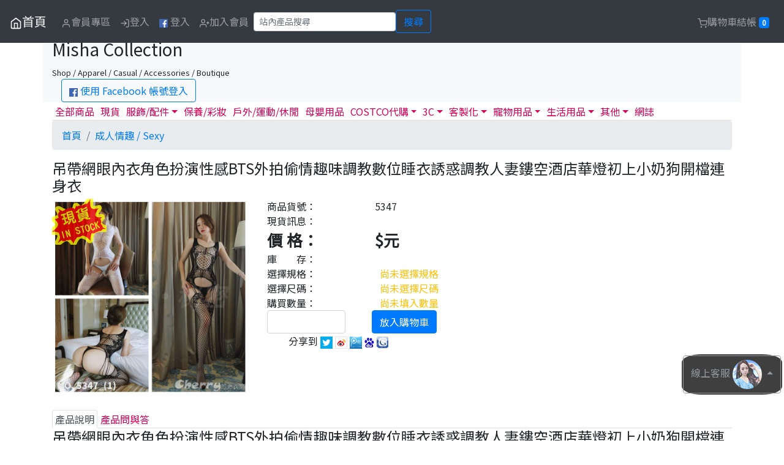

--- FILE ---
content_type: text/html; charset=UTF-8
request_url: https://www.mishacollection.com/ProductDetail.php?id=6576
body_size: 12743
content:
<!DOCTYPE html>
<html lang="zh-TW">
<head>
<meta charset="utf-8" />
<meta http-equiv="X-UA-Compatible" content="IE=edge">
<meta name="viewport" content="width=device-width, initial-scale=1">
<title>吊帶網眼內衣角色扮演性感BTS外拍偷情趣味調教數位睡衣誘惑調教人妻鏤空酒店華燈初上小奶狗開檔連身衣-Misha Collection</title>
<meta property="og:title" content="吊帶網眼內衣角色扮演性感BTS外拍偷情趣味調教數位睡衣誘惑調教人妻鏤空酒店華燈初上小奶狗開檔連身衣" />
<meta property="og:url" content="https://www.mishacollection.com/ProductDetail.php?id=6576" />
<meta property="og:type" content="article" />
<meta property="og:description" content="產品貨號：5347，產品詳情請看官網，有更詳細介紹。" />
<meta property="og:image" content="http://img.maxxi.org/www.mishacollection.com//5347_(1).jpg" />
<meta property="og:image" content="http://img.maxxi.org/www.mishacollection.com//5347_(2).jpg" />
<meta property="og:image" content="http://img.maxxi.org/www.mishacollection.com//5347_(3).jpg" />
<meta property="og:image" content="http://img.maxxi.org/www.mishacollection.com//5347_(4).jpg" />
<meta property="og:image" content="http://img.maxxi.org/www.mishacollection.com//5347_(1).jpg" />
<meta property="og:image:width" content="750" />
<meta property="og:image:height" content="750" />
<meta property="og:site_name" content="Misha Collection" />
<meta property="fb:app_id" content="375535645812115" />
﻿<meta name='KEYWORDS' content='情趣吊帶網眼內衣角色扮演性感BTS外拍調教數位睡衣誘惑調教人妻鏤空酒店華燈初上小奶狗開檔連身衣'>
<meta name='DESCRIPTION' content='情趣吊帶網眼內衣角色扮演性感BTS外拍調教數位睡衣誘惑調教人妻鏤空酒店華燈初上小奶狗開檔連身衣'>
<meta name='generator' content='blogger'>
<meta name='RESOURCE-TYPE' content='DOCUMENT'>
<meta name='ROBOTS' content='INDEX, FOLLOW'>
<meta name='ROBOTS' content='ALL'>
<meta name='WEBCRAWLERS' content='ALL'>
<meta name='SPIDERS' content='ALL'>
<META HTTP-EQUIV='Pragma' content='no-cache'>
<META HTTP-EQUIV='Cache-Control' content='no-cache, must-revalidate'>
<META HTTP-EQUIV='EXPIRES' content='7'>
<meta name='REVISIT-AFTER' content='3 DAYS'>
<meta name='RATING' content='GENERAL'>
<script src="https://code.jquery.com/jquery-latest.js"></script>
<script src="/jquery-ui/ui.js"></script>
<script src="/js/pagination.js"></script><!-- 載入分頁 -->
<script src="/js/carousel.js"></script><!-- 載入輪播 -->
<script src="/js/urlParam.js"></script>
<script src="/jquery-ui/jquery.lazyload.min.js"></script>
<!-- bootstrap begin -->
<link rel="stylesheet" href="https://stackpath.bootstrapcdn.com/bootstrap/4.3.1/css/bootstrap.min.css" integrity="sha384-ggOyR0iXCbMQv3Xipma34MD+dH/1fQ784/j6cY/iJTQUOhcWr7x9JvoRxT2MZw1T" crossorigin="anonymous">
<script src="https://cdnjs.cloudflare.com/ajax/libs/popper.js/1.14.7/umd/popper.min.js" integrity="sha384-UO2eT0CpHqdSJQ6hJty5KVphtPhzWj9WO1clHTMGa3JDZwrnQq4sF86dIHNDz0W1" crossorigin="anonymous"></script>
<script src="https://stackpath.bootstrapcdn.com/bootstrap/4.3.1/js/bootstrap.min.js" integrity="sha384-JjSmVgyd0p3pXB1rRibZUAYoIIy6OrQ6VrjIEaFf/nJGzIxFDsf4x0xIM+B07jRM" crossorigin="anonymous"></script>
<!-- bootstrap end -->
<link href="https://fonts.googleapis.com/css?family=Noto+Sans+TC" rel="stylesheet">
<link href="/theme/www.mishacollection.com/theme.css" rel="stylesheet">
<!-- Google Tag Manager -->
<script>(function(w,d,s,l,i){w[l]=w[l]||[];w[l].push({'gtm.start':
new Date().getTime(),event:'gtm.js'});var f=d.getElementsByTagName(s)[0],
j=d.createElement(s),dl=l!='dataLayer'?'&l='+l:'';j.async=true;j.src=
'https://www.googletagmanager.com/gtm.js?id='+i+dl;f.parentNode.insertBefore(j,f);
})(window,document,'script','dataLayer','GTM-TRJRCVT');</script>
<!-- End Google Tag Manager -->
<script>
$(function() {
	$("img.lazy").lazyload();
	$("#gotop").bind("click",function() {
		$('html, body').animate({scrollTop: 0}, 50);
	});
	$(window).scroll(function() {
		if ( 
			$(this).scrollTop() > 300){$('#gotop').fadeIn("fast");
		} else {
			$("#gotop").stop().fadeOut("fast");
		}
	});
});
</script><style>
#quantity{
	width: 8em;
}
</style>
<script>
// Model Spec begin 
$(document).ready(function(){
	$("#warning_q").hide();
	$("#warning_model").hide();
	$("#warning_spec").hide();
		modelArr = ["白色","黑色"]; // 規格 Array格式
		specArr = []; // 尺碼 Array格式
		ModelSpecfp = {"ModelSpec:Price:白色":"58","ModelSpec:Amount:白色":"4","ModelSpec:Price:黑色":"58","ModelSpec:Amount:黑色":"5"}; // 規格尺碼資訊 JSON 格式
	
	priceArr=[];
	priceMax="";
	priceMin="";
	
	if( modelArr.length>0 ){
		var mc = "<span id='model' class='ms_skin ms_model_btn'>";
		for(k in modelArr){
			mc += "<li class='btn btn-danger' id='"+modelArr[k]+"' data-value='"+modelArr[k]+"' "+ ( (specArr.length>0)?"": (( ModelSpecfp["ModelSpec:Amount:"+modelArr[k]] == "0" )? "disabled" : ModelSpecfp["ModelSpec:Amount:"+modelArr[k]]) ) +">"+modelArr[k]+"</li>";
			priceArr.push( ModelSpecfp["ModelSpec:Price:"+modelArr[k]] );
		}
		mc += "</span>";
		$("#modelSpec_model").html( mc );
	}else{
		$('#ms_Model').hide();
	}
	
	if( specArr.length > 0 ){
		sc = "<span id='spec' class='ms_skin ms_spec_btn'>";
		for(k in specArr){
			sc += "<li class='btn btn-danger' id='"+specArr[k]+"' data-value='"+specArr[k]+"'>"+specArr[k]+"</li>";
		}
		sc += "</span>";
		$("#modelSpec_spec").html( sc );
	}else{
		$('#ms_Spec').hide();
	}
	
	info();
	price_range();
	
	$(".ms_model_btn li").on("click",function(){
		if($(this).hasClass("ms_model_btn_select")){
			$(this).removeClass("ms_model_btn_select");
		}else{
			if( !$(this).attr('disabled') ){
				$(".ms_model_btn li").removeClass("ms_model_btn_select");
				$(this).addClass("ms_model_btn_select");
			}
			$(".warning_extra").hide();
		}
		price_amount_update();
	});	
	$(".ms_spec_btn li").on("click",function(){
		if($(this).hasClass("ms_spec_btn_select")){
			$(this).removeClass("ms_spec_btn_select");
		}else{
			if( !$(this).attr('disabled') ){
				$(".ms_spec_btn li").removeClass("ms_spec_btn_select");
				$(this).addClass("ms_spec_btn_select");
			}
			$(".warning_specs").hide();
		}
		price_amount_update();
	});
	
});
function price_amount_update(){
	var ao="";
	if($(".ms_model_btn_select").attr("data-value")){ // A 若有選規格
		$("#ms_price").html( ModelSpecfp["ModelSpec:Price:"+$(".ms_model_btn_select").attr("data-value")] );

		if( specArr.length > 0 ){ // B 若有尺碼
			for(k in specArr){
				if( ModelSpecfp["ModelSpec:Amount:"+$(".ms_model_btn_select").attr("data-value")+":"+specArr[k]] == "0" ){
					$("#"+specArr[k]+"").removeClass("ms_spec_btn_select");
					$("#"+specArr[k]+"").attr('disabled', true);
				}else{
					$("#"+specArr[k]+"").attr('disabled', false);
				}
			}
			if($(".ms_spec_btn_select").attr("data-value")){
				for(k in modelArr){
					$("#"+modelArr[k]+"").attr('disabled', false);
					if($(".ms_spec_btn_select").attr("data-value")){
						if( ModelSpecfp["ModelSpec:Amount:"+modelArr[k]+":"+$(".ms_spec_btn_select").attr("data-value")] == "0" ){
							$("#"+modelArr[k]+"").removeClass("ms_spec_btn_select");
							$("#"+modelArr[k]+"").attr('disabled', true);
						}
					}
				}
				switch( ModelSpecfp["ModelSpec:Amount:"+$(".ms_model_btn_select").attr("data-value")+":"+$(".ms_spec_btn_select").attr("data-value")] ){
					case '-1':
						ao = "本產品為預購商品，匯款確認後１４至２１個工作天（不包含例假日）出貨。";
					break;
					case '0':
						ao="test 1";
					break;
					default:
						ao = "庫存"+ModelSpecfp["ModelSpec:Amount:"+$(".ms_model_btn_select").attr("data-value")+":"+$(".ms_spec_btn_select").attr("data-value")]+"組";
				}
			}
		}else{ // B 若沒尺碼
			ao = ModelSpecfp["ModelSpec:Amount:"+$(".ms_model_btn_select").attr("data-value")]
			
			if($(".ms_model_btn_select").attr("data-value")){
				switch( ModelSpecfp["ModelSpec:Amount:"+$(".ms_model_btn_select").attr("data-value")] ){
					case '-1':
						ao = "本產品為預購商品，匯款確認後１４至２１個工作天（不包含例假日）出貨。";
					break;
					case '0':
						
					break;
					default:
						ao = "庫存"+ModelSpecfp["ModelSpec:Amount:"+$(".ms_model_btn_select").attr("data-value")]+"組";
				}
			}
		}
	}else{ // A 若沒選規格
		price_range();
		
		for(k in specArr){
			$("#"+specArr[k]+"").attr('disabled', false);
		}
		
		if(specArr.length>0){ // C 若有尺碼
			for(k in modelArr){
				$("#"+modelArr[k]+"").attr('disabled', false);
				if($(".ms_spec_btn_select").attr("data-value")){
					if( ModelSpecfp["ModelSpec:Amount:"+modelArr[k]+":"+$(".ms_spec_btn_select").attr("data-value")] == "0" ){
						$("#"+modelArr[k]+"").removeClass("ms_spec_btn_select");
						$("#"+modelArr[k]+"").attr('disabled', true);
					}
				}
			}
		}
	}
	$("#ms_amount").html( ao );
}
function price_range(){
	if( modelArr.length > 0 ){
		priceMax = Math.max(...priceArr);
		priceMin = Math.min(...priceArr);
		$("#ms_price").html( ((priceMax == priceMin )? priceMax : priceMin+"~"+priceMax ) );
	}else{
		$("#ms_price").html( 58 );

		sw = "9";
		switch( sw ){
			case '-1':
				ao = "本產品為預購商品，匯款確認後七至十個工作天（不包含例假日）出貨。";
			break;
			case '0':

			break;
			default:
				ao = "庫存"+9+"組";
		}
		$("#ms_amount").html( ao );
	}
}
function info(){ // 產品現貨訊息
	var ao="";

	if( specArr.length > 0 ){ // B 若有尺碼
		for(km in modelArr){
			for(ks in specArr){
				if( ModelSpecfp["ModelSpec:Amount:"+modelArr[km]+":"+specArr[ks]] >0){
					ao += modelArr[km]+" - "+specArr[ks]+" : "+ModelSpecfp["ModelSpec:Amount:"+modelArr[km]+":"+specArr[ks]]+"組 / ";
				}
			}
		}
	}else{ // B 若沒尺碼
		for(km in modelArr){
			if( ModelSpecfp["ModelSpec:Amount:"+modelArr[km]] >0){
				ao += modelArr[km]+" : "+ModelSpecfp["ModelSpec:Amount:"+modelArr[km]]+"組 / ";
			}
		}
	}

	$("#ms_info").html( ao );
}
// Model Spec Finish
</script>
</head>
<body>
<!-- Header Start //-->
<!-- Navbar -->
<nav class="navbar fixed-top navbar-expand-md navbar-dark bg-dark">
		<button class="navbar-toggler" type="button" data-toggle="collapse" data-target="#navbarSupportedContent" aria-controls="navbarSupportedContent" aria-expanded="false" aria-label="Toggle navigation">
	<span class="navbar-toggler-icon"></span>
	</button>
	<div class="collapse navbar-collapse" id="navbarSupportedContent">
		<a class="navbar-brand" href="/" title='首頁'><svg xmlns="http://www.w3.org/2000/svg" width="20" height="20" viewBox="0 0 24 24" fill="none" stroke="currentColor" stroke-width="2" stroke-linecap="round" stroke-linejoin="round" class="feather feather-home">><title>首頁</title><path d="M3 9l9-7 9 7v11a2 2 0 0 1-2 2H5a2 2 0 0 1-2-2z"></path><polyline points="9 22 9 12 15 12 15 22"></polyline></svg>首頁</a>
		<ul class="navbar-nav mr-auto">
			<li class='nav-item'><a class='nav-link ' href='#login_form' id='Member' data-toggle='modal' data-ref='/member.php?a=memberOrder'><svg xmlns='http://www.w3.org/2000/svg' width='16' height='16' viewBox='0 0 24 24' fill='none' stroke='currentColor' stroke-width='2' stroke-linecap='round' stroke-linejoin='round' class='feather feather-user'><path d='M20 21v-2a4 4 0 0 0-4-4H8a4 4 0 0 0-4 4v2'></path><circle cx='12' cy='7' r='4'></circle></svg>會員專區</a></li>
				<li class='nav-item'><a class='nav-link ' href="#login_form" data-toggle='modal' data-target="#login_form"><svg xmlns="http://www.w3.org/2000/svg" width="16" height="16" viewBox="0 0 24 24" fill="none" stroke="currentColor" stroke-width="2" stroke-linecap="round" stroke-linejoin="round" class="feather feather-log-in"><path d="M15 3h4a2 2 0 0 1 2 2v14a2 2 0 0 1-2 2h-4"></path><polyline points="10 17 15 12 10 7"></polyline><line x1="15" y1="12" x2="3" y2="12"></line></svg>登入</a></li>
			<!--// FB登入開始 //-->
			<li class='nav-item'><a class='nav-link' href="https://www.facebook.com/v8.0/dialog/oauth?client_id=184550305289314&redirect_uri=https://www.mishacollection.com/fb_callback.php&state=%2FProductDetail.php%3Fid%3D6576&scope=email"><img height='14px' weight='14px' src='https://img.maxxi.org/logo_fb.png'></img> 登入</a></li>
			<!--// FB登入結束 //-->

			<li class='nav-item'><a class='nav-link ' href="/MemberJoin.php"><svg xmlns="http://www.w3.org/2000/svg" width="16" height="16" viewBox="0 0 24 24" fill="none" stroke="currentColor" stroke-width="2" stroke-linecap="round" stroke-linejoin="round" class="feather feather-user-plus"><path d="M16 21v-2a4 4 0 0 0-4-4H5a4 4 0 0 0-4 4v2"></path><circle cx="8.5" cy="7" r="4"></circle><line x1="20" y1="8" x2="20" y2="14"></line><line x1="23" y1="11" x2="17" y2="11"></line></svg>加入會員</a></li>
				<form class="form-inline" method="get" action="search.php" role="search">
				<input name="s" type="text" class="form-control form-control-sm" placeholder="站內產品搜尋" required>
				<button class='btn btn-outline-primary' type='submit'>搜尋</button>
				<div id='searchError' style='display:none;'>無搜尋內容</div>
			</form>	
		</ul>
	</div>
	<ul class="nav navbar-nav pull-right" title=''>
				<li class='nav-item'><a class='nav-link ' id='tierCart' href='#login_form' data-toggle='modal' data-ref='https://www.mishacollection.com/Cart.php'><svg xmlns="http://www.w3.org/2000/svg" width="16" height="16" viewBox="0 0 24 24" fill="none" stroke="currentColor" stroke-width="2" stroke-linecap="round" stroke-linejoin="round" class="feather feather-shopping-cart"><circle cx="9" cy="21" r="1"></circle><circle cx="20" cy="21" r="1"></circle><path d="M1 1h4l2.68 13.39a2 2 0 0 0 2 1.61h9.72a2 2 0 0 0 2-1.61L23 6H6"></path></svg>購物車結帳 <span class="badge badge-primary" id='badgeCart'>0</span></a></li>
	</ul>
</nav>
<!-- header -->
<div class="container bg-light print">
	<p>&nbsp;</p>
	<h3>Misha Collection</h3><small>Shop / Apparel / Casual / Accessories / Boutique</small>
	<div class='col text-left'>
		<!--// FB登入開始 //-->
		<a class='btn btn-outline-primary' href="https://www.facebook.com/v8.0/dialog/oauth?client_id=184550305289314&redirect_uri=https://www.mishacollection.com/fb_callback.php&state=%2FProductDetail.php%3Fid%3D6576&scope=email"><img height='14px' weight='14px' src='https://img.maxxi.org/logo_fb.png'></img> 使用 Facebook 帳號登入</a>
		<!--// FB登入結束 //-->
	</div>
</div>
<div class="btn-group dropup" id="fixed-message">
	<button type="button" class="btn btn-outline-secondary dropdown-toggle" data-toggle="dropdown" aria-haspopup="true" aria-expanded="false">
		線上客服 <img src="https://img.maxxi.org/service.png" class='rounded-circle'>
		<!-- <svg xmlns="http://www.w3.org/2000/svg" height="24" viewBox="0 0 24 24" width="24"><path d="M20 2H4c-1.1 0-1.99.9-1.99 2L2 22l4-4h14c1.1 0 2-.9 2-2V4c0-1.1-.9-2-2-2zM6 9h12v2H6V9zm8 5H6v-2h8v2zm4-6H6V6h12v2z"/><path d="M0 0h24v24H0z" fill="none"/></svg> -->
	</button>
	<div class="dropdown-menu">
		<a class="dropdown-item" href="http://m.me/cherry19940314" target="_blank">臉書客服</a>
		<a class="dropdown-item" href="https://t.me/GoodLuckInc" target="_blank">Telegram</a>
	</div>
</div>
<div id="gotop"><svg xmlns="http://www.w3.org/2000/svg" width="32" height="32" viewBox="0 0 24 24" fill="none" stroke="currentColor" stroke-width="5" stroke-linecap="round" stroke-linejoin="round" class="feather feather-chevron-up"><polyline points="18 15 12 9 6 15"></polyline></svg></div>
<script type="text/javascript">
$(function() {
	$("#login_form").bind("submit", function() {
		$.ajax({
			type	: "POST",
			cache	: false,
			url		: "/check.php",
			dataType: 'json',
			data	: $(this).serializeArray(),
			error: function(xhr){alert("Error:"+xhr.status+" "+xhr.responseText);},
			success: function(r) {
				if(r.isOk == "true"){
					window.location = r.ref;
				}else{
					alert(r.msg);
				}
			}
		});
		return false;
	});

	$("#login_form #submit_fb").bind("click", function() {
		$.ajax({
			type	: "POST",
			cache	: false,
			url		: "/fb_callback.php",
			dataType: 'json',
			data	: [],
			error: function(xhr){alert("Error:"+xhr.status+" "+xhr.responseText);},
			success: function(r) {
				if(r.isOk == "true"){
					window.location = r.ref;
				}else{
					alert(r.msg);
				}
			}
		});
		return false;
	});
	
	$('#login_form').on('show.bs.modal', function (event) {
		var button = $(event.relatedTarget);
		var recipient = button.data('ref');
		var modal = $(this)
		modal.find('.modal-body .ref').val(recipient);
	});
});
</script>
<form id="login_form" class="form-horizontal modal fade" method="post" action="" tabindex="-1" role="dialog" aria-labelledby="myModalLabel" aria-hidden="true">
	<div class="modal-dialog modal-dialog-centered">
		<div class="modal-content">
			<div class="modal-header">
				<h4 class="modal-title" id="myModalLabel">請輸入帳號及密碼</h4>
				<button type="button" class="close" data-dismiss="modal" aria-label="Close"><span aria-hidden="true">&times;</span></button>
			</div>
			<div class="modal-body">
				<p>
				<div class="form-group">
					<label class="control-label col" for="uname">Email 帳號</label>
					<div class="col">
						<input name="uname" type="email" id="uname" class="form-control" placeholder="Email 帳號">
					</div>
				</div>
				<div class="form-group">
					<label class="control-label col" for="pw">密碼</label>
					<div class="col">
						<input name="pw" type="password" id="pw" class="form-control" placeholder="密碼">
					</div>
				</div>
				<!--// FB登入開始 //-->
				<div class="form-group">
					或
					<a class="btn btn-outline-primary" href="https://www.facebook.com/v8.0/dialog/oauth?client_id=184550305289314&redirect_uri=https://www.mishacollection.com/fb_callback.php&state=%2FProductDetail.php%3Fid%3D6576&scope=email" role="button">使用 <img height='16px' weight='16px' src='https://img.maxxi.org/logo_fb.png'></img> FACEBOOK 登入</a>
				</div>
				<!--// FB登入結束 //-->
				<div class="form-group">
					<input name="act" type="hidden" value="check1">
					<input name="s" type="hidden" value="/">
					<input name="ref" class='ref' type="hidden" value="">
				</div>		
				<a href='/MemberJoin.php'>加入會員</a>&nbsp;&nbsp;&nbsp;&nbsp;<a href='/MemberForget.php'>忘記密碼</a>
				</p>
			</div>
			
			<div class="modal-footer">
				<a href="#" class="btn btn-outline-primary" data-dismiss="modal" aria-hidden="true">取消</a>
				<input class="btn btn-primary" type="submit" name="submit" value="送出">
			</div>
		</div>
	</div>
</form>
<!-- Main Start //-->    
<div class="container">
<ul class="nav nav-tabs">
	<li class="nav-item"><a class="nav-link" href='/'>全部商品</a></li>
	<li class="nav-item"><a class="nav-link" href='/onStock.php'>現貨</a></li>
	<li class="nav-item dropdown">
		<a class="nav-link dropdown-toggle" data-toggle="dropdown" href="#" role="button" aria-expanded="false">服飾/配件</a>
		<div class="dropdown-menu">
			<a class="dropdown-item" href='/Category.php?id=28'>帽子、圍巾 / Heads</a>
			<a class="dropdown-item" href='/Category.php?id=11'>衣服 / Tops</a>
			<a class="dropdown-item" href='/Category.php?id=10'>褲子，連身褲 / Pants</a>
			<a class="dropdown-item" href='/Category.php?id=12'>裙子，連身裙 / Skirts</a>
			<a class="dropdown-item" href='/Category.php?id=20'>外套 / Jacket</a>
			<a class="dropdown-item" href='/Category.php?id=41'>鞋子 / Shoes</a>
			<a class="dropdown-item" href='/Category.php?id=13'>內睡衣，貼身用品 / Underwear</a>
			<a class="dropdown-item" href='/Category.php?id=50'>泳裝，比基尼 / Swimwear</a>
			<a class="dropdown-item" href='/Category.php?id=4'>包包 袋子 箱子 / Bags</a>
			<a class="dropdown-item" href='/Category.php?id=15'>流行配件 隨身小物 / Accessories</a>
			<a class="dropdown-item" href='/Category.php?id=37'>成人情趣 / Sexy</a>
		</div>
	</li>
	<li class="nav-item"><a class="nav-link" href='/Category.php?id=32'>保養/彩妝</a></li>
	<li class="nav-item"><a class="nav-link" href='/Category.php?id=49'>戶外/運動/休閒</a></li>
	<li class="nav-item"><a class="nav-link" href='/Category.php?id=47'>母嬰用品</a></li>
	<li class="nav-item dropdown">
		<a class="nav-link dropdown-toggle" data-toggle="dropdown" href="#" role="button" aria-expanded="false">COSTCO代購</a>
		<div class="dropdown-menu">
			<a class="dropdown-item" href='/Category.php?id=52'>食品</a>
			<a class="dropdown-item" href='/Category.php?id=54'>保健／美容</a>
			<a class="dropdown-item" href='/Category.php?id=53'>家電</a>
		</div>
	</li>
	<li class="nav-item dropdown">
		<a class="nav-link dropdown-toggle" data-toggle="dropdown" href="#" role="button" aria-expanded="false">3C</a>
		<div class="dropdown-menu">
			<a class="dropdown-item" href='/Category.php?id=36'>行動電源</a>
			<a class="dropdown-item" href='/Category.php?id=25'>手機週邊產品</a>
			<a class="dropdown-item" href='/Category.php?id=46'>電腦零配件&週邊</a>
		</div>
	</li>
	<li class="nav-item dropdown">
		<a class="nav-link dropdown-toggle" data-toggle="dropdown" href="#" role="button" aria-expanded="false">客製化</a>
		<div class="dropdown-menu">
			<a class="dropdown-item" href='/Category.php?id=2'>水晶產品</a>
			<a class="dropdown-item" href='/Category.php?id=3'>925銀</a>
			<a class="dropdown-item" href='/Category.php?id=5'>鈦鋼</a>
			<a class="dropdown-item" href='/Category.php?id=29'>馬克杯</a>
			<a class="dropdown-item" href='/Category.php?id=6'>公仔，抱枕</a>
			<a class="dropdown-item" href='/Category.php?id=7'>花束 捧花</a>
			<a class="dropdown-item" href='/Category.php?id=48'>投影產品</a>
		</div>
	</li>
	<li class="nav-item dropdown">
		<a class="nav-link dropdown-toggle" data-toggle="dropdown" href="#" role="button" aria-expanded="false">寵物用品</a>
		<div class="dropdown-menu">
			<a class="dropdown-item" href='/Category.php?id=19'>狗狗服飾</a>
			<a class="dropdown-item" href='/Category.php?id=18'>狗狗玩具</a>
			<a class="dropdown-item" href='/Category.php?id=22'>狗狗用品</a>
		</div>
	</li>
	<li class="nav-item dropdown">
		<a class="nav-link dropdown-toggle" data-toggle="dropdown" href="#" role="button" aria-expanded="false">生活用品</a>
		<div class="dropdown-menu">
			<a class="dropdown-item" href='/Category.php?id=27'>寢具 抱枕 腰靠</a>
			<a class="dropdown-item" href='/Category.php?id=31'>家居飾品</a>
			<a class="dropdown-item" href='/Category.php?id=33'>電視櫃</a>
			<a class="dropdown-item" href='/Category.php?id=43'>LED 燈泡，燈具</a>
			<a class="dropdown-item" href='/Category.php?id=44'>生活雜貨</a>
			<a class="dropdown-item" href='/Category.php?id=8'>開運 旺財禮品</a>
		</div>
	</li>
	<li class="nav-item dropdown">
		<a class="nav-link dropdown-toggle" data-toggle="dropdown" href="#" role="button" aria-expanded="false">其他</a>
		<div class="dropdown-menu">
			<a class="dropdown-item" href='/Category.php?id=38'>防身防暴</a>
			<a class="dropdown-item" href='/Category.php?id=45'>無線電器材</a>
			<a class="dropdown-item" href='/Category.php?id=35'>汽機車用品</a>
			<a class="dropdown-item" href='/Category.php?id=42'>汽車行車記錄器</a>
			<div class="dropdown-divider"></div>
			<a class="dropdown-item" href='/Category.php?id=16'>其他玩意，配件</a>
		</div>
	</li>
	<li class="nav-item"><a class="nav-link" href='/articleCat.php?id=3'>網誌</a></li>
</ul>	<nav aria-label="breadcrumb">
		<ol class='breadcrumb'>
			<li class="breadcrumb-item"><a href='/'>首頁</a></li>
			<li class='breadcrumb-item active'><a href='Category.php?id=37&page=1'>成人情趣 / Sexy</a></li></li>
		</ol>
	</nav>

	<form name="Form1" method="post" action="/ProductDetail.php?id=6576" id="Form1" class='form-inline' role='form'>
	<input name='a' type="hidden" value="Cart">
	<input name='c' type="hidden" value="">
	<input name='t' type="hidden" value="">
	<input name='id' type="hidden" value="6576">
	<h4>吊帶網眼內衣角色扮演性感BTS外拍偷情趣味調教數位睡衣誘惑調教人妻鏤空酒店華燈初上小奶狗開檔連身衣</h4>
	<div class='row'>
		<div class='col-md-4 col-12'><img src='https://img.maxxi.org/inStock.png' class='img-fluid' style='position: absolute;opacity: 0.75;z-index: 999;'><img src='https://img.maxxi.org/www.mishacollection.com//5347_(1).jpg' class="img-fluid rounded"></div>
		<div class='col-md-8 col-12'>
			<div class='row'>
				<div class='col-md-3 col-4'>商品貨號：</div>
				<div class='col-md-9 col-8 left'>5347</div>
			</div>
			<!-- <div class='row'>
				<div class='col-md-3 col-4'>規　　格：</div>
				<div class='col-lg-10 col-md-10 col-sm-8 col-xs-8'>詳見產品說明。</div>
			</div> //-->
			<div class='row'>
				<div class='col-md-3 col-4'>現貨訊息：</div>
				<div class='col-md-9 col-8'><span id='ms_info'></span></div>
			</div>
			<div class='row'>
				<div class='col-md-3 col-4 ms_price'>價 格：</div>
				<div class='col-md-9 col-8 ms_price'>$<span id='ms_price'></span>元</div>
			</div>
			<div class='row'>
				<div class='col-md-3 col-4'>庫　　存：</div>
				<div class='col-md-9 col-8'><span id='ms_amount'></span></div>
			</div>
						<div class='row' id='ms_Model'>
				<div class='col-md-3 col-4'>選擇規格：</div>
				<div class='col-md-9 col-8'><span id='warning_model' class='text-warning'>&nbsp;&nbsp;尚未選擇規格</span></div>
			</div>
			<div class='col'><span id='modelSpec_model'></span></div>
			<div class='row' id='ms_Spec'>
				<div class='col-md-3 col-4'>選擇尺碼：</div>
				<div class='col-md-9 col-8'><span id='warning_spec' class='text-warning'>&nbsp;&nbsp;尚未選擇尺碼</span></div>
			</div>
			<div class='col'><span id='modelSpec_spec'></span></div>
			<div class='row'>
				<div class='col-md-3 col-4'>購買數量：</div>
				<div class='col-md-9 col-8'><span id='warning_q' class='text-warning'>&nbsp;&nbsp;尚未填入數量</span></div>
			</div>
			<div class='form-row'>
				<div class='col-lg-3 col-md-4 col-6'><input name="q" type="number" min="1" id="quantity" class="form-control quantity" /></div>
				<div class='col-lg-9 col-md-8 col-6'>
				<a id='goodsCart' href='#login_form' data-toggle='modal' class='btn btn-primary'>放入購物車</a>				</div>
			</div>
			<!-- 社群 功能 //-->
			<div class='col'>
				<div id="fb-root"></div>
					<script>(function(d, s, id) {
						var js, fjs = d.getElementsByTagName(s)[0];
						if (d.getElementById(id)) return;
						js = d.createElement(s); js.id = id;
						js.src = "//connect.facebook.net/zh_TW/sdk.js#xfbml=1&version=v2.0";
						fjs.parentNode.insertBefore(js, fjs);
					}(document, 'script', 'facebook-jssdk'));</script>
					<div class='fb-like' data-href='http://www.mishacollection.com/ProductDetail.php?id=6576' data-layout='button_count' data-action='like' data-show-faces='true' data-share='true'></div>

					&nbsp;&nbsp;&nbsp;&nbsp;<span class="glyphicon glyphicon-share"></span>分享到
					<a href="javascript:void(window.open('http://twitter.com/home/?status='.concat(encodeURIComponent(document.title)) .concat(' ') .concat(encodeURIComponent(location.href))));"><img src="https://img.maxxi.org/images/push/sbtw.gif" title="twitter" alt="twitter" border="0" /></a>
					<a href="javascript:void(window.open('http://v.t.sina.com.cn/share/share.php?title='.concat(encodeURIComponent(document.title)) .concat('&url=').concat(encodeURIComponent(location.href))));"><img src="https://img.maxxi.org/images/push/sbwb.gif" title="新浪微博" alt="新浪微博" border="0" /></a>
					<a href="javascript:void(window.open('http://v.t.qq.com/share/share.php?title='.concat(encodeURIComponent(document.title)) .concat('&url=').concat(encodeURIComponent(location.href))));"><img src="https://img.maxxi.org/images/push/sbts.gif" title="騰訊微博" alt="騰訊微博" border="0" /></a>
					<a href="javascript:desc='';if(window.getSelection)desc=window.getSelection();if(document.getSelection)desc=document.getSelection();if(document.selection)desc=document.selection.createRange().text;void(open('http://cang.baidu.com/do/add?iu='+encodeURIComponent(location.href)+'&amp;it='+encodeURIComponent(document.title)+'&amp;dc='+encodeURIComponent(desc)));"><img src="https://img.maxxi.org/images/push/baidu.gif" title="Baidu" alt="Baidu" border="0"></a> <!-- Baidu //-->
					<a href="javascript:desc='';if(window.getSelection)desc=window.getSelection();if(document.getSelection)desc=document.getSelection();if(document.selection)desc=document.selection.createRange().text;void(open('http://www.google.com/bookmarks/mark?op=add&amp;bkmk='+encodeURIComponent(location.href)+'&amp;title='+encodeURIComponent(document.title)+'&amp;annotation='+encodeURIComponent(desc)));"><img src="https://img.maxxi.org/images/push/google.jpg" title="Google Bookmarks 書籤" alt="Google Bookmarks 書籤" border="0"></a> <!-- Google Bookmarks //-->
			</div>
			<!-- 社群 功能 End //-->
							
		</div>
	</div>
	</form>
	<br>
	<ul class="nav nav-tabs">
		<li class='nav-item'><a class='nav-link active' href="#goodsDiscription" data-toggle="tab">產品說明</a></li>
		<li class='nav-item'><a class='nav-link' href="#goodsQA" data-toggle="tab">產品問與答</a></li>
	</ul>
	<div class="tab-content">
		<div class="tab-pane active" id="goodsDiscription"> <!-- 產品說明 開始 //-->
			<h4>吊帶網眼內衣角色扮演性感BTS外拍偷情趣味調教數位睡衣誘惑調教人妻鏤空酒店華燈初上小奶狗開檔連身衣</h4>
			<img class='img-fluid' src='https://img.maxxi.org/www.mishacollection.com//5347_(1).jpg' alt='' /><img class='img-fluid' src='https://img.maxxi.org/www.mishacollection.com//5347_(2).jpg' alt='' /><img class='img-fluid' src='https://img.maxxi.org/www.mishacollection.com//5347_(3).jpg' alt='' /><img class='img-fluid' src='https://img.maxxi.org/www.mishacollection.com//5347_(4).jpg' alt='' /><br /><br />連身衣(不含內褲)<br /><br />顏色<br />白色 / 黑色<br /><br />尺碼<br />均碼，身高155到170公分，體重不超過65公斤，腰圍在63公分到74公分左右，胸圍在80到92公分。<br /><br /><a target='_blank' href='/search.php?a=tag&s=開檔'>#開檔</a> <a target='_blank' href='/search.php?a=tag&s=連身衣'>#連身衣</a> <a target='_blank' href='/search.php?a=tag&s=網襪'>#網襪</a><br /><br />請注意 : 由於本產品為個人私密貼身用品, 所以售出後, 恕不退換貨。			<h4>吊帶網眼內衣角色扮演性感BTS外拍偷情趣味調教數位睡衣誘惑調教人妻鏤空酒店華燈初上小奶狗開檔連身衣</h4>
			<h4>隨選產品</h4>
<div class='row'>
<div class='col-sm-2 col-4'><a href='/ProductDetail.php?id=6082' target='_blank'><div class='card'><img class='card-img-top' src='https://img.maxxi.org/www.mishacollection.com//4857_(3)1.jpg' alt='蕾絲情趣內衣角色扮演野蠻調教睡衣吊帶裙茶包布魯瑪空姐FC2貓貓死庫水SM誘惑人氣doi浴衣痴女套裝' title='蕾絲情趣內衣角色扮演野蠻調教睡衣吊帶裙茶包布魯瑪空姐FC2貓貓死庫水SM誘惑人氣doi浴衣痴女套裝'><div class='card-body'><p class='card-text text-truncate'>蕾絲情趣內衣角色扮演野蠻調教睡衣吊帶裙茶包布魯瑪空姐FC2貓貓死庫水SM誘惑人氣doi浴衣痴女套裝</p></div></div></a></div><div class='col-sm-2 col-4'><a href='/ProductDetail.php?id=6075' target='_blank'><div class='card'><img class='card-img-top' src='https://img.maxxi.org/www.mishacollection.com//4850_(1).jpg' alt='休閒鬆緊腰打底褲外穿短褲顯瘦運動褲' title='休閒鬆緊腰打底褲外穿短褲顯瘦運動褲'><div class='card-body'><p class='card-text text-truncate'>休閒鬆緊腰打底褲外穿短褲顯瘦運動褲</p></div></div></a></div><div class='col-sm-2 col-4'><a href='/ProductDetail.php?id=6334' target='_blank'><div class='card'><img class='card-img-top' src='https://img.maxxi.org/www.mishacollection.com//5108_(1).jpg' alt='寬鬆格子格紋襯衫復古設計感長袖襯衣外套' title='寬鬆格子格紋襯衫復古設計感長袖襯衣外套'><div class='card-body'><p class='card-text text-truncate'>寬鬆格子格紋襯衫復古設計感長袖襯衣外套</p></div></div></a></div><div class='col-sm-2 col-4'><a href='/ProductDetail.php?id=5768' target='_blank'><div class='card'><img class='card-img-top' src='https://img.maxxi.org/www.mishacollection.com//4542_(1).jpg' alt='低胸無袖露肩超短裙夜店拼接A字裙禮服蕾絲連身裙平口露背裹胸洋裝' title='低胸無袖露肩超短裙夜店拼接A字裙禮服蕾絲連身裙平口露背裹胸洋裝'><div class='card-body'><p class='card-text text-truncate'>低胸無袖露肩超短裙夜店拼接A字裙禮服蕾絲連身裙平口露背裹胸洋裝</p></div></div></a></div><div class='col-sm-2 col-4'><a href='/ProductDetail.php?id=2630' target='_blank'><div class='card'><img class='card-img-top' src='https://lh3.googleusercontent.com/MLXA6OZrD8_23VAwmLDT47TSOafPP2x-W0AHKs6Lnik=s750-no' alt='性感夜店裝一字領露肩蕾絲喇叭袖拼接流蘇連身裙' title='性感夜店裝一字領露肩蕾絲喇叭袖拼接流蘇連身裙'><div class='card-body'><p class='card-text text-truncate'>性感夜店裝一字領露肩蕾絲喇叭袖拼接流蘇連身裙</p></div></div></a></div><div class='col-sm-2 col-4'><a href='/ProductDetail.php?id=3945' target='_blank'><div class='card'><img class='card-img-top' src='https://img.maxxi.org/www.mishacollection.com/2421_(1).jpg' alt='睫毛蕾絲花遞裹胸打底吊帶胸墊文胸無鋼圈抹胸內衣防走光細肩帶背心' title='睫毛蕾絲花遞裹胸打底吊帶胸墊文胸無鋼圈抹胸內衣防走光細肩帶背心'><div class='card-body'><p class='card-text text-truncate'>睫毛蕾絲花遞裹胸打底吊帶胸墊文胸無鋼圈抹胸內衣防走光細肩帶背心</p></div></div></a></div></div>
<div class='row'>
<div class='col-sm-2 col-4'><a href='/ProductDetail.php?id=3832' target='_blank'><div class='card'><img class='card-img-top' src='https://img.maxxi.org/www.mishacollection.com/2308_(1).jpg' alt='無袖蕾絲細肩帶打底衫拼接絲絨短款吊帶背心' title='無袖蕾絲細肩帶打底衫拼接絲絨短款吊帶背心'><div class='card-body'><p class='card-text text-truncate'>無袖蕾絲細肩帶打底衫拼接絲絨短款吊帶背心</p></div></div></a></div><div class='col-sm-2 col-4'><a href='/ProductDetail.php?id=5931' target='_blank'><div class='card'><img class='card-img-top' src='https://img.maxxi.org/www.mishacollection.com//4705_(1).jpg' alt='單排扣破洞闊腿褲毛邊牛仔短褲高腰熱褲' title='單排扣破洞闊腿褲毛邊牛仔短褲高腰熱褲'><div class='card-body'><p class='card-text text-truncate'>單排扣破洞闊腿褲毛邊牛仔短褲高腰熱褲</p></div></div></a></div><div class='col-sm-2 col-4'><a href='/ProductDetail.php?id=4848' target='_blank'><div class='card'><img class='card-img-top' src='https://img.maxxi.org/www.mishacollection.com//3325_(1).jpg' alt='圓領性感掛脖修身包臀裙繞脖露肩一步裙無袖連身裙' title='圓領性感掛脖修身包臀裙繞脖露肩一步裙無袖連身裙'><div class='card-body'><p class='card-text text-truncate'>圓領性感掛脖修身包臀裙繞脖露肩一步裙無袖連身裙</p></div></div></a></div><div class='col-sm-2 col-4'><a href='/ProductDetail.php?id=5405' target='_blank'><div class='card'><img class='card-img-top' src='https://img.maxxi.org/www.mishacollection.com//4181_(1).jpg' alt='高領斜拉鍊毛衣中長款上衣寬鬆燈籠袖T恤拼接螺紋針織衫' title='高領斜拉鍊毛衣中長款上衣寬鬆燈籠袖T恤拼接螺紋針織衫'><div class='card-body'><p class='card-text text-truncate'>高領斜拉鍊毛衣中長款上衣寬鬆燈籠袖T恤拼接螺紋針織衫</p></div></div></a></div><div class='col-sm-2 col-4'><a href='/ProductDetail.php?id=5394' target='_blank'><div class='card'><img class='card-img-top' src='https://img.maxxi.org/www.mishacollection.com//4170_(1).jpg' alt='發光勿忘我乾燥花薰衣草永生花束生日結婚情人節聖誕畢業求婚派對交換禮物許願燈瓶 粉色滿天星' title='發光勿忘我乾燥花薰衣草永生花束生日結婚情人節聖誕畢業求婚派對交換禮物許願燈瓶 粉色滿天星'><div class='card-body'><p class='card-text text-truncate'>發光勿忘我乾燥花薰衣草永生花束生日結婚情人節聖誕畢業求婚派對交換禮物許願燈瓶 粉色滿天星</p></div></div></a></div><div class='col-sm-2 col-4'><a href='/ProductDetail.php?id=5837' target='_blank'><div class='card'><img class='card-img-top' src='https://img.maxxi.org/www.mishacollection.com//4611_(1).jpg' alt='復古荷葉邊一字領露肩平口雪紡衫寬鬆喇叭袖顯瘦T恤上衣' title='復古荷葉邊一字領露肩平口雪紡衫寬鬆喇叭袖顯瘦T恤上衣'><div class='card-body'><p class='card-text text-truncate'>復古荷葉邊一字領露肩平口雪紡衫寬鬆喇叭袖顯瘦T恤上衣</p></div></div></a></div></div>
		</div> <!-- 產品說明 結束 //-->
		<div class="tab-pane" id="goodsQA"> <!-- 產品問與答 //-->
			<a href='#FormQA' class='btn btn-outline-primary' role="button">我要發問</a>
			
			<div class='row ' id='QAForum' style='border-bottom:#999999 1px dashed;'>
				<div class="col-2">發表人</div>
				<div class="col-8">內容</div>
				<div class="col-2">日期</div>
			</div>
					
						<div class='show_page'></div>
					
			<form name='FormQA' method='post' action='' id='FormQA' class='form'>
				<input name='a' type='hidden' value='qa'>
				<input name='goodsId' type='hidden' value='6576'>
				<div class='form-group'>
					<label for="qaNickName" class="col-md-3 col-4">發表暱稱</label>
					<div class="col"><input class='form-control' name='qaNickName' type='text' id='qaNickName' placeholder='發表暱稱'></div>	
				</div>
				<div class='form-group'>
					<label for="qaContent" class="col-md-3 col-4">要提問的問題</label>
					<div class="col"><textarea name='qaContent' class="form-control" rows='8' id='qaContent' placeholder='要提問的問題'></textarea></div>
				</div>
				<div align='right'><a id='QA' href='#login_form' data-toggle='modal' class='btn btn-primary'>提出問題</a></div>
			</form>		
		</div>
	</div>							
</div>
<span itemscope itemtype="http://schema.org/Product" class="microdata">
	<meta itemprop="image" content="https://img.maxxi.org/www.mishacollection.com//5347_(1).jpg">
	<meta itemprop="name" content="吊帶網眼內衣角色扮演性感BTS外拍偷情趣味調教數位睡衣誘惑調教人妻鏤空酒店華燈初上小奶狗開檔連身衣">
	<meta itemprop="description" content="<img class='img-fluid' src='https://img.maxxi.org/www.mishacollection.com//5347_(1).jpg' alt='' /><img class='img-fluid' src='https://img.maxxi.org/www.mishacollection.com//5347_(2).jpg' alt='' /><img class='img-fluid' src='https://img.maxxi.org/www.mishacollection.com//5347_(3).jpg' alt='' /><img class='img-fluid' src='https://img.maxxi.org/www.mishacollection.com//5347_(4).jpg' alt='' /><br /><br />連身衣(不含內褲)<br /><br />顏色<br />白色 / 黑色<br /><br />尺碼<br />均碼，身高155到170公分，體重不超過65公斤，腰圍在63公分到74公分左右，胸圍在80到92公分。<br /><br /><a target='_blank' href='/search.php?a=tag&s=開檔'>#開檔</a> <a target='_blank' href='/search.php?a=tag&s=連身衣'>#連身衣</a> <a target='_blank' href='/search.php?a=tag&s=網襪'>#網襪</a><br /><br />請注意 : 由於本產品為個人私密貼身用品, 所以售出後, 恕不退換貨。">
	<span itemprop="offers" itemscope itemtype="http://schema.org/Offer">
		<meta itemprop="price" content="58">
		<meta itemprop="priceCurrency" content="TWD">
		<link itemprop="availability" href="https://schema.org/InStock" />
	</span>
</span>
<!--//* Footer Start *//-->
﻿<!-- footer -->
<div class="container-fluid p-3 mb-2 bg-dark text-muted">
	<div class='row'>
		<div class='col-lg-4 col-12'>
			<!-- FB 粉絲團 開始 -->
			<div id="fb-root"></div>
			<script async defer crossorigin="anonymous" src="https://connect.facebook.net/zh_TW/sdk.js#xfbml=1&version=v3.2&appId=148811838900893&autoLogAppEvents=1"></script>
			<div class="fb-page" data-href="https://www.facebook.com/cherry19940314/" data-width="350" data-height="215" data-small-header="false" data-adapt-container-width="true" data-hide-cover="false" data-show-facepile="false"><blockquote cite="https://www.facebook.com/cherry19940314/" class="fb-xfbml-parse-ignore"><a href="https://www.facebook.com/cherry19940314/">Cherry的更衣室</a></blockquote></div>
			<!-- FB 粉絲團 結束 -->
		</div>
		<div class='col-lg-8 col-12 text-left'>
			<div class='row'>
				<div class='col text-left'>
					<a href="http://m.me/cherry19940314" target="_blank"><svg xmlns="http://www.w3.org/2000/svg" width="16" height="16" viewBox="0 0 24 24" fill="none" stroke="currentColor" stroke-width="2" stroke-linecap="round" stroke-linejoin="round" class="feather feather-message-circle"><path d="M21 11.5a8.38 8.38 0 0 1-.9 3.8 8.5 8.5 0 0 1-7.6 4.7 8.38 8.38 0 0 1-3.8-.9L3 21l1.9-5.7a8.38 8.38 0 0 1-.9-3.8 8.5 8.5 0 0 1 4.7-7.6 8.38 8.38 0 0 1 3.8-.9h.5a8.48 8.48 0 0 1 8 8v.5z"></path></svg> 臉書客服</a>
				</div>
				<div class='col text-left'>
					<a href="/Article.php?id=1"><svg xmlns="http://www.w3.org/2000/svg" width="16" height="16" viewBox="0 0 24 24" fill="none" stroke="currentColor" stroke-width="2" stroke-linecap="round" stroke-linejoin="round" class="feather feather-info"><circle cx="12" cy="12" r="10"></circle><line x1="12" y1="16" x2="12" y2="12"></line><line x1="12" y1="8" x2="12" y2="8"></line></svg> 訂購需知</a>
				</div>
				<div class='col text-left'>
					<a href="/privacypolicy.php" target="_blank"><svg xmlns="http://www.w3.org/2000/svg" width="16" height="16" viewBox="0 0 24 24" fill="none" stroke="currentColor" stroke-width="2" stroke-linecap="round" stroke-linejoin="round" class="feather feather-info"><circle cx="12" cy="12" r="10"></circle><line x1="12" y1="16" x2="12" y2="12"></line><line x1="12" y1="8" x2="12" y2="8"></line></svg> 隱私政策</a>
				</div>
				<div class='col text-left'>
					<a href='onlineService.php'><svg xmlns="http://www.w3.org/2000/svg" width="16" height="16" viewBox="0 0 24 24" fill="none" stroke="currentColor" stroke-width="2" stroke-linecap="round" stroke-linejoin="round" class="feather feather-coffee"><path d="M18 8h1a4 4 0 0 1 0 8h-1"></path><path d="M2 8h16v9a4 4 0 0 1-4 4H6a4 4 0 0 1-4-4V8z"></path><line x1="6" y1="1" x2="6" y2="4"></line><line x1="10" y1="1" x2="10" y2="4"></line><line x1="14" y1="1" x2="14" y2="4"></line></svg> 合作提案</a>
				</div>
			</div>
			<div class='col text-left'>營業時間，週一至五 9:30~12:30，13:30~18:30 國定例假日公休．</div>

			<div class='col text-left'>
				<img src='https://img.maxxi.org/SOSA.gif'>&nbsp;&nbsp;
				<img src='https://img.maxxi.org/card_allpay.png'>&nbsp;&nbsp;
				<img src='https://img.maxxi.org/card_VISA.png'>&nbsp;&nbsp;
				<img src='https://img.maxxi.org/card_master.png'>&nbsp;&nbsp;
				<img src='https://img.maxxi.org/card_JCB.png'>&nbsp;&nbsp;
				<img src='https://img.maxxi.org/market.png'>&nbsp;&nbsp;
			</div>
		</div>
	</div>
</div><script type="text/javascript">
$(document).ready(function () {
	pagination(1,0,3,8,"/ProductDetail.php?id=6576#goodsQA");

<!--//*
	content = ;
	content = content.replace("/http:\/\//ig", "https://");
	content = content.replace(/<img src=["'](.+?)["'](.+?)>/ig, "<img class='img-fluid' src='$1'$2>");
	//content = content.replace(/#([\u4e00-\u9fa5_a-zA-Z0-9\-\.]+)/ig, "<a target='_blank' href='/search.php?a=tag&s=$1'>#$1</a>");
	content = content.replace(/#([\u2E80-\u9fa5_a-zA-Z0-9\-\.]+(?!\s#<))/ig, "<a target='_blank' href='/search.php?a=tag&s=$1'>#$1</a>");
	//content = content.replace(/#([.*+?^${}()|[\]\\])/ig, "<a target='_blank' href='/search.php?a=tag&s=$1'>#$1</a>");

	$('#goods_description').append(content);
*//-->
})
</script>
</body>
</html>
